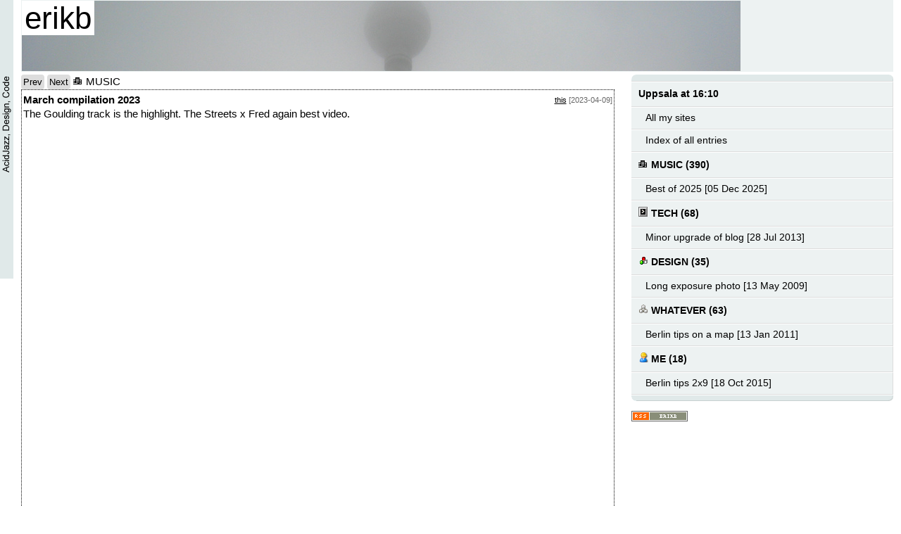

--- FILE ---
content_type: text/html; charset=UTF-8
request_url: https://boralv.se/blog/?id=1681048060
body_size: 6350
content:
<!DOCTYPE html>
<HTML lang="en">
  <HEAD>
    <!-- DEBUG:: Content read from cache -->
<meta property="og:url"             content="http://boralv.se/blog/?id=1681048060">
   <meta property="og:title" content="March compilation 2023" />
   <meta property="og:image" content="http://boralv.se/blog/images/torstrasse.png" />
   <meta property="og:description" content="Mostly music and monthly compilations." />
   <meta http-equiv="Content-Type" content="text/html; charset=UTF-8">
   <meta name="ICBM" content="59.8606, 17.6518">
   <meta name="DC.title" content="March compilation 2023">
   <meta name="author" content="Erik Bor&auml;lv"><meta name="DC.creator" content="Erik Bor&auml;lv">
   <link title="erikb" href="style.css" type="text/css" rel="stylesheet">
   <link rel="alternate" type="application/rss+xml" title="erikb" href="http://boralv.se/blog/rss.php">

   <title>erikb</title>

   <script>
     function mouseOver(img_name, img_src) {
       document[img_name].src = img_src;
     }
   </script>
</HEAD>
  
  <BODY>
     <!-- Time is now 1768749009-->
     
    <DIV class="head">
      <H1 id="s"><a title="home" href="./">erikb</a></H1>
    </DIV>

    <DIV id="left">
      <SPAN CLASS="button"><a title="Febuary compilation 2023" href="?id=1681044706">Prev</a></SPAN>
<SPAN CLASS="button"><a title="April compilation 2023" href="?id=1682953252">Next</a></SPAN>
<SPAN CLASS="uux"><img title="MUSIC" width="14" height="14" alt="MUSIC" src="images/MUSIC.png"> MUSIC</SPAN>

<a id="1681048060"></a>
<DIV CLASS="blogEntry">
<DIV CLASS="headerColumns">
<SPAN CLASS=blogHeader>March compilation 2023</SPAN>
<SPAN CLASS="headerDate"><a title="permalink / a link to this entry" href="?id=1681048060">this</a> [2023-04-09]</SPAN>
</DIV><!-- headerColumns -->
<DIV CLASS="blogText">

      	<P>
	  The Goulding track is the highlight. The Streets x Fred again best video.  
	</P>

	<iframe style="border-radius:12px" src="https://open.spotify.com/embed/playlist/33i7jypmK5o9M1gtxYV91D?utm_source=generator" width="100%" height="352" frameBorder="0" allowfullscreen="" allow="autoplay; clipboard-write; encrypted-media; fullscreen; picture-in-picture" loading="lazy">notext</iframe>

<iframe width="560" height="315" src="https://www.youtube.com/embed/videoseries?list=PLBO19rqJnSeM1L1O-UmUlVVhzkqvZdoU1" title="YouTube video player" frameborder="0" allow="accelerometer; autoplay; clipboard-write; encrypted-media; gyroscope; picture-in-picture; web-share" allowfullscreen="">notext</iframe>

    
</DIV><!-- blogText -->
</DIV><!-- blogEntry -->

<SPAN CLASS="button"><a title="Febuary compilation 2023" href="?id=1681044706">Prev</a></SPAN>
<SPAN CLASS="button"><a title="April compilation 2023" href="?id=1682953252">Next</a></SPAN>
    </DIV> <!-- end left -->

    <DIV id="navigation">   
      <DIV id="side" class="left">
	<ul id="nav">

	<li><a title="See the weather" href="http://130.238.141.28/"><strong>Uppsala at 16:10 </strong></a>
	    <ul>	      
<!--
	      <li><a accesskey="7" title="Contact information" href="/contact/">Contact information</a></li>
-->
	      <li><a accesskey="" title="All my web sites and activities" href="/">All my sites</a></li>

	      
	      
	      <li><a accesskey="2" title="Show a sorted index" href="?id=ALL">Index of all entries</a></li>

	    </ul>
	  </li>
      
    <li><a title="View all 390 entries in MUSIC" 
           CLASS="typeHdr" 
           href="?id=MUSIC"><img width="14" height="14" alt="" src="images/MUSIC.png"> MUSIC (390)</a>
<ul>
<li><a title="View this entry" href="?id=1764889989">Best of 2025 [05 Dec 2025]</a></li>
</ul>
    </li>
    <li><a title="View all 68 entries in TECH" 
           CLASS="typeHdr" 
           href="?id=TECH"><img width="14" height="14" alt="" src="images/TECH.png"> TECH (68)</a>
<ul>
<li><a title="View this entry" href="?id=1375018555">Minor upgrade of blog [28 Jul 2013]</a></li>
</ul>
    </li>
    <li><a title="View all 35 entries in DESIGN" 
           CLASS="typeHdr" 
           href="?id=DESIGN"><img width="14" height="14" alt="" src="images/DESIGN.png"> DESIGN (35)</a>
<ul>
<li><a title="View this entry" href="?id=1242227882">Long exposure photo [13 May 2009]</a></li>
</ul>
    </li>
    <li><a title="View all 63 entries in WHATEVER" 
           CLASS="typeHdr" 
           href="?id=WHATEVER"><img width="14" height="14" alt="" src="images/WHATEVER.png"> WHATEVER (63)</a>
<ul>
<li><a title="View this entry" href="?id=1294873899">Berlin tips on a map [13 Jan 2011]</a></li>
</ul>
    </li>
    <li><a title="View all 18 entries in ME" 
           CLASS="typeHdr" 
           href="?id=ME"><img width="14" height="14" alt="" src="images/ME.png"> ME (18)</a>
<ul>
<li><a title="View this entry" href="?id=1445175676">Berlin tips 2x9 [18 Oct 2015]</a></li>
</ul>
    </li><!--
	  <li><a title="gofika.se" href="http://gofika.se/"><strong>gofika</strong> - bull- och kakbaserad fika</a>
          </li>
-->
<!--
	  <li><a><strong>Links</strong></a>	    
	    <ul>	  
	      <li><a title="Arne's page" href="http://www.boralv.com/">Arne & Sonya (brother)</a></li>
	      <li><a title="Eva's page" href="http://www.users.bigpond.com/battis/">Eva & Stuart (sister)</a></li>
	    </ul>
	  </li>
-->

      </ul>
      <p>
        <a title="This page as RSS 0.91" href="rss.php"><img style="vertical-align:top" width="80" height="15" src="images/rss.png" alt="rss"></a>
      </p>
      </DIV>
    </DIV> <!-- end right -->

    <DIV id="footer">
      <P CLASS="foot">
	<SPAN id="updated">Content updated 04 January 2026.</SPAN>
<SPAN id="url">&lt;URL: http://www.boralv.se/blog/?id=1681048060&gt;.</SPAN>
        <a title="This page as RSS 0.91" href="rss.php"><img style="vertical-align:top" width="80" height="15" src="images/rss.png" alt="rss"></a>
      </P>

      <P class="foot">
	This server is able to calculate 56.1 pages like this per second.
	No computers were harmed in the making of this page.
	<!-- Processing time was 0.017815 seconds -->
	<a href="http://jigsaw.w3.org/css-validator/validator?uri=http://www.boralv.se/blog/?id=1681048060">CSS Validator</a>,
	<a href="http://validator.w3.org/check?uri=http://www.boralv.se/blog/?id=1681048060">HTML Validator</a>.      
      </P>
    </DIV>

 </body>
</HTML>
